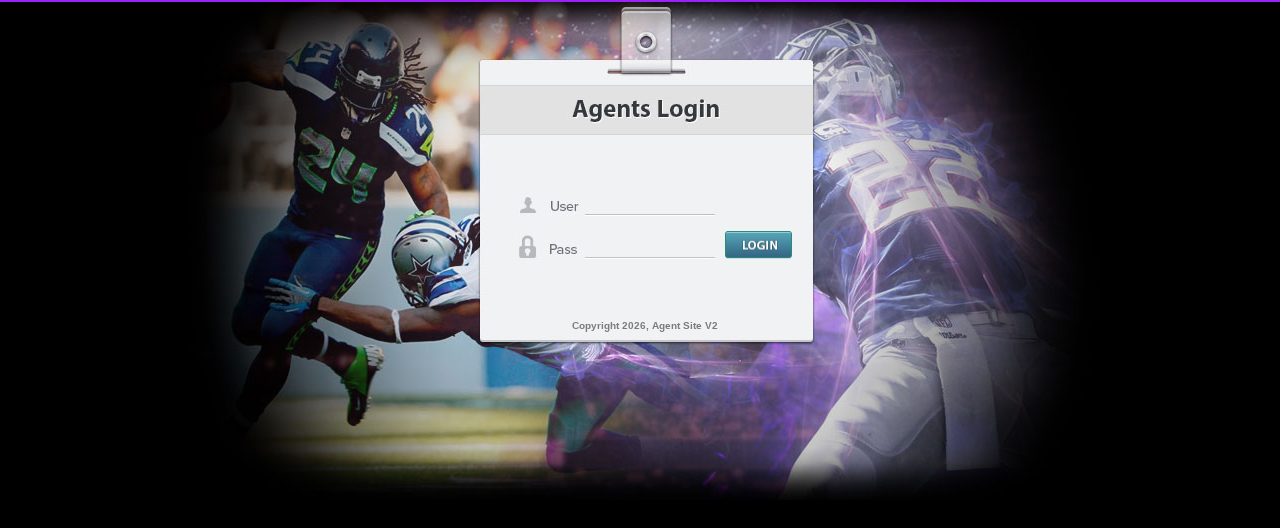

--- FILE ---
content_type: text/html; charset=utf-8
request_url: https://agents.orusbetmanzanillo.com/AgentSiteV2/
body_size: 3150
content:


                            <!DOCTYPE html PUBLIC "-//W3C//DTD XHTML 1.0 Strict//EN"
	"http://www.w3.org/TR/xhtml1/DTD/xhtml1-strict.dtd">

                            


                            <html xmlns="http://www.w3.org/1999/xhtml" lang="en" xml:lang="en">

                            <head id="Head1"><meta http-equiv="Content-Type" content="text/html; charset=utf-8" /><link rel="stylesheet" type="text/css" href="/css/default.css" />
                                <script type="text/javascript" src="js/gen_validatorv31.js"></script>



                                <!-- BRACKET MESSAGE CSS -->
                                <style type="text/css" media="all">
                                    #BracketMessage {
                                        display: none;
                                        font: normal 11px/15px Verdana, Geneva, sans-serif;
                                        color: #333;
                                        /*width: 400px;
	position: absolute;
	top: 100px;
	left: 15%;
	z-index: 100;*/
                                        width: 400px;
                                        position: absolute;
                                        top: 360px;
                                        left: 50%;
                                        z-index: 100;
                                        margin-left: -200px;
                                    }
                                    
                                    #BracketMessage H1 {
                                        background: rgba(255, 255, 255, 0.7);
                                        font: normal 26px/35px 'Impact', Arial, Helvetica, sans-serif;
                                        color: #FF3;
                                        text-align: center;
                                        text-shadow: #000 1px 1px 1px, #fff -1px -1px 1px;
                                        margin: 0;
                                        padding: 0 15px;
                                        border-radius: 15px 15px 0 0;
                                    }
                                    
                                    #BracketMessage P {
                                        text-align: justify;
                                        margin: 0 0 15px 0;
                                    }
                                    
                                    #MessageBlock {
                                        background: #fff;
                                        padding: 15px;
                                    }
                                    
                                    #ContestLink {
                                        margin: 0 0 15px 0;
                                    }
                                    
                                    #ContestLink A {
                                        background: #0c0;
                                        font: bold 16px/50px Verdana, Geneva, sans-serif;
                                        color: #fff;
                                        text-align: center;
                                        text-decoration: none;
                                        text-transform: uppercase;
                                        width: 300px;
                                        height: 50px;
                                        margin: 0 auto;
                                        border: 1px solid #0f0;
                                        border-radius: 10px;
                                        display: block;
                                    }
                                </style>


                                <!-- BRACKET MESSAGE CSS -->
                                <style type="text/css">
                                    #agentsForm P#oldAgent {
                                        top: 240px;
                                        left: 145px;
                                        color: #069;
                                        font: bold 11px Verdana, Arial, Helvetica, sans-serif;
                                    }
                                </style>

                            <link rel="stylesheet" type="text/css" href="/css/default.css"></link><title>
	 -- .:: Agents site ::. V2
</title></head>

                            <body id="AdminLogin">

                                <div style="position: absolute;top:0; left:0;right:0;height: 2px;background:#9D21FC;"></div>

                                
                                    <!-- BRACKET MESSAGE -->
                                    <div id="BracketMessage">
                                        <!--<h1>ABC Per Head NCAA BRACKET CONTEST is here</h1>-->
                                        <div id="MessageBlock" style="background: #ad4848;color: #FFF;border-radius:5px">
                                            <p><strong>Due to an outage in Atlanta, we are using a backup system.  Please call <u>1-786-507-8791</u> for wagering, CS, and sales</strong></p>
                                            <!--<p>You, as an agent can offer a private bracket contest for your players only. You have the choice to offer a <strong>FREE CONTEST</strong> or <strong>PAID CONTEST</strong>. If it?s a paid contest you choose the amount the player pays and you decide on the prize amounts your players can win.</p>
	            <p>Please follow the instructions listed below, log in with your agent account and password to see how easy it is for your players to enter the contest.</p>
		            <div id="ContestLink"><a href="http://demo.bracketcontest.com/" target="_blank">Click Here to Try it Out!</a></div>
	            <p>Your players will follow the standings as the tournament progresses by logging into their sportsbook account and clicking on the Bracket button.</p>
	            <p><strong>Its that easy!</strong></p>
	            <p>If you are interested in offering a bracket contest to your players please contact <strong>Agent Services @ 1-888-990-2387</strong>.</p>
	            <p>Thank you,<br />
	            <strong>ABC Per Head</strong></p>-->
                                            <a href="#" onclick="document.getElementById ('BracketMessage').style.display ='none';document.getElementById('windowBlocker').style.display ='none'; return false;" style="text-align: right;color: #fbf413;display:block;">Close This Message</a>
                                        </div>
                                    </div>
                                    <!-- BRACKET MESSAGE -->
                                    

                                        <div id="bodyContainer">
                                            <div id="mainContainer">
                                                <div id="player">
                                                    <form name="form1" method="post" action="processlogin.aspx" id="form1">
<div>
<input type="hidden" name="__EVENTTARGET" id="__EVENTTARGET" value="" />
<input type="hidden" name="__EVENTARGUMENT" id="__EVENTARGUMENT" value="" />
<input type="hidden" name="__VIEWSTATE" id="__VIEWSTATE" value="/wEPDwUKLTM0MjE4MzA5OA9kFgICAQ9kFgICAg8PFgIeB1Zpc2libGVnZGQYAQUeX19Db250cm9sc1JlcXVpcmVQb3N0QmFja0tleV9fFgEFDkNybExvZ2luJGN0bDAwx+KdBLEXXa7KhKRLbYAjtVnwwbc=" />
</div>

<script type="text/javascript">
//<![CDATA[
var theForm = document.forms['form1'];
if (!theForm) {
    theForm = document.form1;
}
function __doPostBack(eventTarget, eventArgument) {
    if (!theForm.onsubmit || (theForm.onsubmit() != false)) {
        theForm.__EVENTTARGET.value = eventTarget;
        theForm.__EVENTARGUMENT.value = eventArgument;
        theForm.submit();
    }
}
//]]>
</script>


<div>

	<input type="hidden" name="__VIEWSTATEGENERATOR" id="__VIEWSTATEGENERATOR" value="1583FCF9" />
	<input type="hidden" name="__EVENTVALIDATION" id="__EVENTVALIDATION" value="/wEWAwLO4a3yDAKSmvSSDAL9l9PQBcm7JddMV+xGUWpkv2luUb+I6Xvv" />
</div>
                                                        <div id="agentsForm">
                                                            

<p id="accField"> <input type="text" name="Account" size="12" id="Account" /></p>
<p id="passField"><input type="password" name="Password" size="12" id="Password" /></p>
<p id="submField"><input src="App_Themes/Classic/images/submit-btn.png" name="CrlLogin$ctl00" type="image" value="Login" /></p>
<p><a style="top: 225px;left: 150px;display: none; top;position: absolute;"" href="http://www.betmylines.com" id="mainPage">
<img src="App_Themes/Classic/images/mainPage-btn.png" /></a></p>
<script src="https://ajax.googleapis.com/ajax/libs/jquery/1.11.3/jquery.min.js"></script>
<script type ="text/javascript">
window.onload = function()
{
		var aux = window.location.href;
		if(aux.indexOf('betmyline') >= 0)
		{
			document.getElementById("mainPage").style.display ="block";
		}
}



</script>

<p id="errorMsg"></p>
                                                            <input type="hidden" name="hf1" id="hf1" value="False" />
                                                            <div id="panel">
	
                                                                <p id="oldAgent">
                                                                    <!--<a href="../defaultdesktop.aspx"> Old Agent Site </a>-->
                                                                </p>
                                                            
</div>
                                                            <p id="copyright">Copyright
                                                                2026, Agent Site V2</p>
                                                        </div>
                                                    </form>
                                                    <div id='form1_errorloc' align="center" style="font-family: Verdana; font-size: 10pt; color: #FF0000; font-weight: bold"></div>
                                                    <div style="display:none;"><a href="thegame.ag">Home</a></div>
                                                    <script language="JavaScript" type="text/javascript">
                                                        //You should create the validator only after the definition of the HTML form
                                                        var frmvalidator = new Validator("form1");
                                                        frmvalidator.EnableOnPageErrorDisplaySingleBox();
                                                        frmvalidator.EnableMsgsTogether();
                                                        frmvalidator.addValidation("Account", "req", "An Agent ID is required");
                                                        frmvalidator.addValidation("Password", "req", "Password is required");
                                                    </script>
                                                </div>
                                            </div>
                                        </div>

                                        <!--JZ-RN-AGENT-01-->
                                                <!--Start of Tawk.to Script-->
                                                <script type="text/javascript">
                                                    var Tawk_API = Tawk_API || {},
                                                        Tawk_LoadStart = new Date();
                                                    (function() {
                                                        var s1 = document.createElement("script"),
                                                            s0 = document.getElementsByTagName("script")[0];
                                                        s1.async = true;
                                                        s1.src = 'https://embed.tawk.to//default';
                                                        s1.charset = 'UTF-8';
                                                        s1.setAttribute('crossorigin', '*');
                                                        s0.parentNode.insertBefore(s1, s0);
                                                    })();
                                                </script>
                                                <!--End of Tawk.to Script-->
                                                
                            <script defer src="https://static.cloudflareinsights.com/beacon.min.js/vcd15cbe7772f49c399c6a5babf22c1241717689176015" integrity="sha512-ZpsOmlRQV6y907TI0dKBHq9Md29nnaEIPlkf84rnaERnq6zvWvPUqr2ft8M1aS28oN72PdrCzSjY4U6VaAw1EQ==" data-cf-beacon='{"version":"2024.11.0","token":"ef7293b2af6144208bc089e4b7bf11d0","r":1,"server_timing":{"name":{"cfCacheStatus":true,"cfEdge":true,"cfExtPri":true,"cfL4":true,"cfOrigin":true,"cfSpeedBrain":true},"location_startswith":null}}' crossorigin="anonymous"></script>
</body>

                            </html>

--- FILE ---
content_type: text/css
request_url: https://agents.orusbetmanzanillo.com/css/default.css
body_size: 10016
content:
@charset "utf-8";

@import url("https://maxcdn.bootstrapcdn.com/bootstrap/3.3.2/css/bootstrap.min.css");

BODY {
	background: #374e59;
	color: #fff;
	margin: 0;
	padding: 0;
}
BODY, TH, TD {
	font: normal 12px Arial, Helvetica, sans-serif;
	color: #fff;
}
TH {
	font-weight: bold;
}
FORM {
	margin: 0;
	padding: 0;
}

IMG {
	vertical-align:bottom;
}
A {
	color: white;
	text-decoration: none;
}
A:hover {
	color: #1a9fe1;
	text-decoration: underline;
}
A IMG {
	border: none;
}
*:active {
	outline: none;
}
*:focus{
	-moz-outline-style: none;
}

#MainContainer {
	width: 100%;
	margin: 0 auto;
}



/* ---  LOGIN PAGE STARTS HERE ---  */
BODY#reportFrameBody {
	background:#fff url(../images/reportFrame/main-bg.png) 0 0 repeat-x;
	padding: 33px 50px;
}
BODY#AdminLogin {
	background: #000;
}
#bodyContainer {
	background: #000 url(../images/body-bg.jpg) no-repeat center 0;
	padding:48px 0 0 0;
}
#mainContainer {
	width:1000px;
	margin: 0 auto;
	position:relative;
}
#agentsForm {
	width: 357px;
	height:302px;
	position:relative;
	margin: 0 auto;
	background:none !important;
}
#agentsForm P {
	margin:0;
	position: absolute;	
}
#agentsForm P#accField {
	top:140px;
	left:128px;
}
#agentsForm P#passField {
	top:183px;
	left:128px;
}
#agentsForm P#submField {
	top:183px;
	left:260px;
}
#agentsForm P#errorMsg {
	top:110px;
	left:130px;
	color: #F00;
	font-weight: bold;
}
#agentsForm P INPUT {
	height:30px;
	width:115px;
	border: none;
	outline:none;
	-moz-outline:none;
	background: none;
	text-align:center;
	font: bold 12px/28px Verdana, Arial, Helvetica, sans-serif;
}
#agentsForm P#submField INPUT {
	width:67px;
	height:33px;
}
#agentsForm P#copyright {
	top: 272px;
	left:110px;
	color: #7c7c7c;
	font: bold 10px Verdana, Arial, Helvetica, sans-serif;
}
#agentsForm P#oldAgent {
	top: 250px;
	left:145px;
	color: #069;
	font: bold 10px Verdana, Arial, Helvetica, sans-serif;
}
#agentsForm P#oldAgent A {
	color: #069;
}
#player {
	background:none;
	height:554px;
}

/* ---   LOGIN PAGE ENDS HERE   --- */

tr.exposure-head-table{
	position: sticky;
	top: 0px;
	background: white;
	box-shadow: 3px 7px 5px -9px rgb(0 0 0 / 60%);
	-webkit-box-shadow: 3px 7px 5px -9px rgb(0 0 0 / 60%);
	-moz-box-shadow: 3px 7px 5px -9px rgba(0,0,0,0.6);
}

/* ---   TOP FRAME STARTS HERE   --- */
#TopFrame {
	background: #212121;
}
#TopFrameContainer {
	background: #263238;
	width: 100%;
	height: 115px;
	position: absolute;
	left: 0;
	overflow: visible;
	top: 30px;
}
#TopFrameContainer H1 {
	width: 325px;
    height: auto;
    margin: 0;
    padding: 0;
    color: #717171;
    font-weight: bold;
    text-shadow: 0px 2px 3px #555;
    font-size: 30px;
    text-transform: uppercase;
    font-family: -webkit-pictograph;
    margin-top: 36px;
    margin-left: 33px;
}

#TopBalances {
	height: 115px;
    width: 357px;
    position: absolute;
    top: 0;
    right: 0;
	background: #2130408f;
}
#TopBalances .b1{
    margin-top: 7px;
	margin-bottom: 3px;
}
#TopBalances .b2{
	margin-bottom: 3px;
}
#TopBalances DIV {
	font: normal 11px/15px Verdana, Geneva, sans-serif;
	width: 155px;
	margin: 0px;
}
#TopBalances DIV STRONG {
	color: white;
}
#TopBalances DIV SPAN {
	color: white;
	margin-left: 7px;
	font-weight: bold;
}
#TopBalances .Countdown .time-out{
    color: #28a745;
    background: white;
    margin: 10px;
    padding: 5px;
    text-align: center;
    font-size: 13px;
    line-height: 31px;
    height: 39px;
    border-radius: 5px;
    font-weight: bold;
	margin-top: 15px;
}
#TopBalances .Countdown div{
	width: 100%;
}
#TopBalances .Countdown div span{
	font-weight: normal;
}
#TopBalances .Countdown{
	width: 100%;
    text-align: center;
    height: 69px;
    line-height: 57px;
    color: #a94442;
    font-weight: bold;
    margin-left: auto;
    margin-right: auto;
    margin-top: 3px;
}
#TopBalances .Countdown span{
	margin-left: 0px;
}
#TopBalanceNumber {
    position: absolute;
	left: 849px;
	color: #34714C;
	background: #FFF;
	font-weight: bold;
	padding: 0 15px;
	height: 25px;
	bottom: -27px;
	border-radius: 2px;
	font-size: 14px;
}
#ReportContent TABLE TH, #ReportContent TABLE TD {

    text-align: left;
}
.rOrderBy{
	position: relative;
    top: 0px;
}
#getThisWeek{
	display:block;
	margin-bottom: 3px;
}
#get2Week{
	display:block;
	margin-top: 3px;
}
.menuWeek{
	position: absolute;
}
#reportResume{
	margin-top: -25px;
}
#TopBalanceNumber {
    position: absolute;
    left: auto;
    top: 120px;
    right: 206px;
    color: #FFF;
    background: #2E866A;
    font-weight: bold;
    padding: 0 15px;
    height: 25px;
    bottom: -27px;
    border-radius: 3px;
}
#TopBalanceNumber p {
	margin: 0;
	line-height: 26px;
}

#TopFrameLogOutLink {
	background: #8e2323;
	width: 56px;
	height: 30px;
	position: absolute;
	top: 0;
	right: 0;
	z-index:1;
}
#TopFrameLogOutLink A {
	font: bold 11px/30px Verdana, Geneva, sans-serif;
	color: #FFF;
	padding: 0 5px 0 20px;
	display: inline-block;
}

#TopFrameOptions {
	height: 115px;
    position: absolute;
    top: 17px;
    right: 372px;
}
#TopFrameOptions A {
	background: #399740;
	font: bold 11px/12px Verdana, Geneva, sans-serif;
	color: #fff;
	text-align: center;
	text-decoration: none;
	margin: 0px 0 0 5px;
	padding: 9px 10px;
	border-radius: 10px;
	display: inline-block;
	transition: 0.5s ease;
}

#TopFrameOptions a.cashier-btn {
    height: 60px;
    background: #399740 !important;
    border-radius: 5px;
}

#TopFrameOptions a.cts-btn {
    position: absolute;
    top: 102px;
    padding: 4px 10px;
    right: -5px;
    background: #337ab7 !important;
    font-size: 12px;
    width: 105px;
    line-height: 18px;
    border-radius: 5px;
}
#TopFrameOptions A:hover {
	background: #1b5e20;
	color: #d4b421;
}

#TopBalanceMessage {
	width: 850px;
	height: 30px;
	line-height: 30px;
	position: absolute;
	bottom: -31px;
	left: 25px;
	z-index: 1;
}
#TopBalanceMessage STRONG {
	font: bold 14px/30px Arial, Helvetica, sans-serif;
	color: #fc9703;
	width: 120px;
	position: absolute;
	top: 0;
	left: 0;
	font-size: 12px;
}
#TopBalanceMessage DIV {
	width: 700px;
	position: absolute;
	top: 0;
	left: 120px;
}
#TopBalanceMessage MARQUEE {
	font: normal 12px/22px Arial, Helvetica, sans-serif;
    color: #fc9703 !important;
    width: 698px;
    height: 22px;
    font-weight: bold;
    height: 22px;
    margin: 3px 0;
    border-radius: 5px;
}
#TopFrameToggleLink {
	width: 100%;
	padding: 5px;
	position: absolute;
	top: 0;
	background: #efefef82;
}
#TopFrameToggleLink A {
	background-color: #2c434e;
    font: bold 10px/20px Arial, Helvetica, sans-serif;
    color: #374e59;
    text-align: center;
    text-decoration: none;
    width: 76px;
    height: 25px;
    padding: 0 5px;
    margin-top: -3px;
    display: block;
    margin-left: auto;
    margin-right: auto;
    border-radius: 2px;
    transition: background-color 0.3s ease;
}


#TopFrameToggleLink A:hover {
	background-color: #1a9fe1;
}
#reportPreview{
	height: 115px;
    width: 935px;
    position: absolute;
    top: 0;
    left: 297px;
}
#reportPreview a:hover{
	text-decoration: none;
}
#reportPreview .reportBox{
	background-color: #2130408f;
    border: 0 solid transparent;
    border-radius: .25rem;
    color: white;
    font-family: Open Sans,sans-serif;
    font-size: .9375rem;
    font-weight: 400;
    line-height: 1.25rem;
    margin-bottom: 1.875rem;
	height: 101px;
    margin-top: 6px;
    border: 1px solid #263238;
}
#reportPreview .reportBox h3{
	font-size: 15px;
    font-size: 15px;
    text-align: center;
    padding: 1px;
    font-weight: bold;
    margin-top: 11px;
	color: #3c763d; 
}

#reportPreview .reportBox h3 a{
	color: #3c763d; 
}
#reportPreview .reportBox strong{
	font-size: 11px;
	    margin-left: 6px;
		font: normal 11px"Open Sans",sans-serif;
}
#reportPreview .reportBox span{
	margin-left: 8px;
    font-weight: bold;
    font-size: 11px;
}
#reportPreview .reportBox .info{
	margin-bottom: 5px;
	padding: 0px 8px;
}
.contentReports{
	box-shadow: 0 0.5rem 1rem 0 rgb(44 51 73 / 10%);
    padding: 20px 30px;
    width: 95%;
    margin-left: auto;
    border-radius: 5px;
    margin-right: auto;
	background: #3c535f;
}
/* -----   TOP FRAME ENDS HERE   ----- */



/* -----   MENU FRAME STARTS HERE   ----- */
#MenuFrame {
	background: #263238;
}
#MenuFrameOptions {
	padding: 10px;
}
#MenuFrameOptions UL {
	margin: 0;
	padding: 0;
	list-style: none;
}
#MenuFrameOptions UL LI {
	margin: 0;
	padding: 0;
	display: block;
}
#MenuFrameOptions UL LI A {
	background: url('../images/general/menu-sprite.png') 0 0  no-repeat;
	width: 55px;
	height: 60px;
	display: block;
	transition: 0.3s ease;
}
#MenuFrameOptions UL LI A STRONG {
	display: none;
}
#MenuFrameOptions UL LI A#LinkHideAgentList:hover {
	background-position: -55px 0;
	text-decoration: none;
}
#MenuFrameOptions UL LI A#LinkHome {
	background-position: 0 -60px;
	text-decoration: none;
}
#MenuFrameOptions UL LI A#LinkHome:hover {
	background-position: -55px -60px;
	text-decoration: none;
}
#MenuFrameOptions UL LI A#LinkWeeklyBalance {
	background-position: 0 -120px;
	text-decoration: none;
}
#MenuFrameOptions UL LI A#LinkWeeklyBalance:hover {
	background-position: -55px -120px;
	text-decoration: none;
}
#MenuFrameOptions UL LI A#LinkPendingBets {
	background-position: 0 -180px;
	text-decoration: none;
}
#MenuFrameOptions UL LI A#LinkPendingBets:hover {
	background-position: -55px -180px;
	text-decoration: none;
}
#MenuFrameOptions UL LI A#LinkMoveLines {
	background-position: 0 -240px;
	text-decoration: none;
}
#MenuFrameOptions UL LI A#LinkMoveLines:hover {
	background-position: -55px -240px;
	text-decoration: none;
}
#MenuFrameOptions UL LI A#LinkBetTicker {
	background-position: 0 -300px;
	text-decoration: none;
}
#MenuFrameOptions UL LI A#LinkBetTicker:hover {
	background-position: -55px -300px;
	text-decoration: none;
}
#MenuFrameOptions UL LI A#LinkPrintPage {
	background-position: 0 -360px;
	text-decoration: none;
}
#MenuFrameOptions UL LI A#LinkPrintPage:hover {
	background-position: -55px -360px;
	text-decoration: none;
}
#MenuFrameOptions UL LI A#LinkLogout {
	background-position: 0 -420px;
	text-decoration: none;
}
#MenuFrameOptions UL LI A#LinkLogout:hover {
	background-position: -55px -420px;
	text-decoration: none;
}
#MainContainer .TbInTitle{
	font-size:12px;
}
#ReportContent TABLE TH, #ReportContent TABLE TD.test:last-child{
	border-bottom: 1px solid #ffffff38 !important;
}
/*---------   MENU FRAME ENDS HERE   ------------*/



/* --------   AGENTS LIST FRAME STARTS HERE   ------------*/
#AgentListFrame {
	background: #1e292f;
}
#AgentListFrame H2 {
	background: #4a6877;
	font: bold 22px/40px "Open Sans", "Open Sans" Arial, Verdana, Geneva, sans-serif;
	color: #FFF;
	width:90%;
	margin: 20px 12px 0 12px;
	padding: 0;
	text-transform: uppercase;
	display: inline-block;
	text-align:center;
	border-radius:5px 5px 0 0;
}
#AgentSearch {
	background: #374e59;
	width: 90%;
	margin: 0 12px 0 12px;
}
#AgentSearch SPAN {
	font: bold 11px/30px Verdana, Geneva, sans-serif;
	color: #6a8999;
	text-transform: uppercase;
	padding: 0 8px;
	display: inline-block;
}
#AgentListFrame INPUT[type='text'] {
	background: #2c3a41;
	font: bold 11px/20px Verdana, Geneva, sans-serif;
	color: #fff;
	text-align: center;
	width: 130px;
	height: 19px;
	margin: 5px 0;
	padding: 0;
	border: none;
	border-radius: 5px;
	outline: none;
}
DD.divG TABLE A {
	color:#b2ebf2 !important;
	font: bold 12px Arial !important;
}
.TopLevel * {
	clear:both;
	margin:0;
	padding:0;
}
.TopLevel dl.accordion-menu {
	width: 90%;
	margin: 0 auto;
}
.TopLevel dl.accordion-menu dt.divT {
	background-color: #78909c;
	cursor: pointer;
	height: 28px;
	color:#FFF;
	text-align: center;
}
.TopLevel dl.accordion-menu dt.divT span {
	color: #FFF;
	font: bold 14px/28px Verdana, Geneva, sans-serif;
}
.TopLevel dl.accordion-menu dd.divG {
	width:97%;
}
.TopLevel dl.accordion-menu dd.divG .bd {
	background: #aeaeae;
	color: #1a1a1a;
	float:left;
	padding:0 0 2px;
	width:100%;
}
.TopLevel dl.accordion-menu dd.divG .bd ul {
	color:#000;
	float:left;
	left:5%;
	position:relative;
	width:95%;
}
.TopLevel dl.accordion-menu dd.divG .bd h3, .TopLevel dl.accordion-menu dd.divG .bd p, .TopLevel dl.accordion-menu dd.divG 

.bd dl, .TopLevel dl.accordion-menu dd.divG .bd dt, .TopLevel dl.accordion-menu dd.divG .bd dd, .TopLevel dl.accordion-menu 

dd.divG .bd table {
	left:1%;
	margin:3px 0;
	position:relative;
	width:97%;
}
.TopLevel .poChartTitle {
	background-color:#000;
	color:#FFF;
	float:left;
	height:100%;
	width:100%;
}
.TopLevel dd dt {color:#000;}

.MenuAgent,
TD[style='white-space:nowrap;'] {
	font-weight: bold;
	border-bottom: 1px dotted #455a64;
	color: #FFF;
	text-align:left;
	text-indent:5px;
	width:100%;
}
TD[style='white-space:nowrap;'] A {
	color: #b2ebf2;
}
.nevCheck span{
	position: relative;
    top: -14px;
}
.messagePlayer{
	width: 10%;
    display: inline;
    border-style: solid;
    font-size: 11pt;
    text-align: center;
    border-width: thin;
    display: inline-block;
    height: 21px;
    background: transparent;
    color: #FFF;
    margin-bottom: 4px;
}
/* --------   AGENTS LIST FRAME ENDS HERE   ------------*/



/*---------   REPORT FRAME STARTS HERE   ------------*/
#LiveHelpBlock DIV {
	padding: 20px 30px 0 30px;
}
#LiveHelpBlock A {
	background: url('../images/general/support-link.png');
	width: 170px;
	height: 50px;
	display: inline-block;
}
#LiveHelpBlock A STRONG {
	display: none;
}
#UserAvailableOptionsBlock {
	margin: 20px 30px;
}
#UserAvailableOptionsBlock DIV {
	width: 33%;
	padding: 0 0 20px 0;
	float: left;
}
#UserAvailableOptionsBlock DIV H3 {
	font: Bold 16px/40px "Open Sans", Arial, Verdana, Geneva, sans-serif;
	color: #FFF;
	text-align: center;
	text-transform: uppercase;
	margin: 0 10px;
	padding: 0;
	transition: background 1s ease;
	background-color: transparent;
}
#UserAvailableOptionsBlock DIV H3.top-c {
	margin-top: -40px;
}
#UserAvailableOptionsBlock DIV H3 .title-l{
	margin-left: 5px;
}

#UserAvailableOptionsBlock DIV UL {
	margin: 0 10px;
	padding: 15px 0 0 0;
	list-style: none;
}
.redio label{
	position: relative;
	top:-12px;
}
#UserAvailableOptionsBlock DIV UL LI {
	font: normal 14px/28px "Open Sans",sans-serif;
	margin: 0 0 1px 0;
	padding: 0;
}
#UserAvailableOptionsBlock DIV UL LI A {
	
	color: #fff;
	text-decoration: none;
	padding: 0 5px 0 25px;
	display: block;
	border-bottom: 1px solid #e8e8e8;
    transition: 0.5s ease;
    background: transparent;
    padding: 8px;
	padding-left: 17px;
}
#UserAvailableOptionsBlock span.icon{
	float: left;
    margin-top: 9px;
}
#UserAvailableOptionsBlock DIV UL LI A span.new-feature {
    background: #f00;
    border-radius: 3px;
    font-size: 10px;
    font-weight: bold;
    padding: 2px 5px;
    color: #FFF;
}
#UserAvailableOptionsBlock DIV UL LI A:hover span.new-feature {
    color: #FFF;
}
DIV.choose-report-date {
	margin: 15px 0;
}
DIV.choose-report-date P {
	text-align: center;
}
DIV.choose-report-date INPUT,
DIV.choose-report-date SELECT {
	margin: 0 25px 0 10px;
	padding: 3px;
	border: none;
	outline: none;
	border-radius: 5px;
	padding:10px;
}
DIV.choose-report-date IMG {
	margin: 0 25px 0 -25px;
}

#ReportContent,
#AgentLinesBlock {
    padding: 30px 30px;
}
#ReportPrintLink {
	background: #374e59;
	width: 60px;
	height: 60px;
	border: 1px solid #4a6877;
	border-radius: 15px;
	position: absolute;
	top: 5px;
	right: 5px;
}
#ReportPrintLink A {
	width: 60px;
	height: 60px;
}
#ReportContent H2 {
    padding: 1rem 1.25rem;
    border-bottom: 1px solid #edf1f7;
    border-top-left-radius: .25rem;
    border-top-right-radius: .25rem;
    color: white;
    font-family: Open Sans,sans-serif;
    font-size: 16px;
    font-weight: 600;
    line-height: 1.5rem;
	margin: 0 0 25px 0;

}
#ReportContent H4.AgentTitle{
	text-align: left;
    padding: 10px;
    border-bottom: 1px solid #757575 !important;
    font-weight: bold;
    font-family: Open Sans,sans-serif;
}
#ReportContent table .GameDetailChart td{
	border: 1px solid #cecece; 
}
#ReportContent TABLE .TrGamePosition TD {
    border-bottom: 1px solid transparent !important;
}
#ReportContent H3 {
	font: bold 18px/25px "Trebuchet MS";
	color: #fff;
	margin: 10px 0 15px 0;
	padding: 0 5px;
}
#ReportContent H4 {
	font: 16px/20px "Trebuchet MS";
	color: white;
	padding: 0 5px;
}
#reportResume a {
    color: #fff;
    background-color: #17a2b8;
    border-color: #17a2b8;
    padding: 10px 16px;
    border-radius: 3px;
    color: #FFF !important;
    font-weight: bold;
	margin-right: auto;
    margin-left: auto;
    display: block;
	text-align: center;
    width: 167px;
}
#ReportContent TABLE {
	margin: 10px 0 18px 0;
	border-collapse: collapse;
	margin-left: auto;
    margin-right: auto;
}
#ReportContent TABLE.filter TD {
	border-bottom: 1px solid transparent !important;
}
#ReportContent TABLE.filter TD span label{
	position: relative;
    top: -15px;
}
.detn{
	position: relative;
	top:5px;
}
.detn label{
	position: relative;
	top:-2px;
}
#ReportContent TABLE CAPTION {
	font-size: 18px;
	font-weight: bold;
	padding: 8px 10px;
}
#ReportContent TABLE TH,
#ReportContent TABLE TD {
	font-size: 120%;
	color: black;
	padding: 3px;
	border-collapse: collapse;
	height: 40px;
}
.lw-radio{
	position: relative;top: 3px;
}
#ReportContent TABLE TH, #ReportContent TABLE TD .fa-user{
    color: white;
}
#ReportContent TABLE TR.GameHeader TH{
    border-bottom: 1px solid rgb(234, 229, 229) !important;
    border-right: 1px solid rgb(234, 229, 229) !important;
    border-left: 1px solid rgb(234, 229, 229) !important;
}
#ReportContent TABLE TR.GameHeader.ext TH {
    border-right: 1px solid transparent !important;
    border-left: 1px solid transparent !important;
}
#ReportContent TABLE.profile TD {
border-top: 1px solid transparent !important;
    border-left: 1px solid transparent;
    border-right: 1px solid transparent;
}
#MainContainer .TrGameEven {
    font-size: 12px;
}
#MainContainer .TbInTitle TD {
    font-weight: bold;
	font-family: Open Sans,sans-serif;
}
#MainContainer .TrGameOdd{
    font-size: 12px;
}
#ReportContent TABLE THEAD TH {
	background: transparent;
	color: #e9f4fa;
	padding: 3px 5px;
}
#ReportContent TABLE TD A {
	color: white;
}
#ReportContent TABLE TD A img{
	position: relative;
    top: -10px;
}
#ReportContent TABLE TBODY TR:nth-child(even) {
	background-color: transparent;
	height: 40px;
}
#ReportContent TABLE TBODY TD {
	
}
#ReportContent TABLE TFOOT TD {
	background: #3f5763;
	color: #fff;
	font-weight: bold;
	padding: 5px;
}
#ReportContent DIV.reporttable.autosise {
	margin: 0 10px;
	display: inline-block;
	min-width: 48%;
}
#ReportFooter {
	font: normal 11px/15px Verdana, Geneva, sans-serif;
	color: #ccc;
	text-align: center;
	padding: 15px 10px;
	clear: both;
}
#ReportContent TABLE TR.beater TD:last-child {
	font-weight: bold;
	color: #900;
}
/*---------   REPORT FRAME ENDS HERE   ------------*/



/*---------   WEEKLY BALANCE STARTS HERE   ------------*/
#WeeklyBalanceBlock {
	
}
#WeeklyBalanceMenu {
	
}
#WeeklyBalanceMenu P {
	text-align: center;
}
#WeeklyBalanceMenu INPUT,
#WeeklyBalanceMenu SELECT {
	margin: 0 5px 0 10px;
	padding: 3px;
	border: none;
	outline: none;
	border-radius: 5px;
}
#WeeklyBalanceMenu IMG {
	margin: 0 25px 0 0;
}
#WeeklyBalanceResume {
	text-align: center;
	text-transform: uppercase;
	margin: 10px 0;
	padding: 10px;
	border-top: 1px solid #4a6877;
	border-bottom: 1px solid #4a6877;
}
#WeeklyBalanceResume H4 {
	font: bold 16px "Trebuchet MS";
	color:#146f89;
	margin: 0;
}
#ReportResume H4 SPAN {
	color:#000;
}
#WeeklyBalanceBlock .weekly-negative-value {
	color: #fe4e4e;
}
/*---------   WEEKLY BALANCE ENDS HERE   ------------*/


/*---------   AGENT MOVE LINES STARTS HERE   ------------*/
DIV.gamevaluesblock TABLE TD {
	color: #000;
}
/*---------   AGENT MOVE LINES END HERE   ------------*/



/*---------   OLDER REPORT FRAME STARTS HERE   ------------*/
.ProcessDiv {
	text-align: center;
	height: 100px;
}
#reportFrame {
	padding: 20px;
}
#reportFrame H3 {
	color:#367524;
	margin: 25px 0 5px 0;
	font: bold 20px "Trebuchet MS";
	border-bottom:4px solid #dadada;
}
#reportFrame H3 SPAN {
	font-size: 12px;
	color:#000;
}
#reportFrame H4 {
	font: bold 16px "Trebuchet MS";
	margin: 20px 0 10px 0;
	color:#146f89;
}
#reportFrame H4 SPAN {
	color:#000;
}
#reportFrameContainer {
	background:#FFF url(images/reportFrame/main-bg.png) repeat-x 0 0;
	color: #000;
	padding: 10px;
}
input.sub{
	background-color: #36f;
    border-color: #36f;
    color: #fff;
    border-radius: 4px;
    padding: 10px;
}
#reportFrameContainer TABLE TD {
	color: #000;
}
#reportMenu1 {text-align:center;}

#reportMenu1 P,
#reportResume P,
TABLE.PlayerMessageFilter TD {
	margin: 0 0 12px 0;
	color:2c2c2c;
	text-transform:uppercase; /*TD difference - line 268*/
	font: bold 12px "Trebuchet MS";
}
#reportMenu1 P INPUT,
TABLE.PlayerMessageFilter TD INPUT,
TABLE.PlayerMessageFilter TD SELECT,
TABLE TD.AgtLineHeader INPUT#txtFind,/*AgentLineMover - Line 448*/
TABLE#PageRefresh TD INPUT[type="text"] { /*AgentLineMover - Line 538*/
    border-color: #36f;
    border-radius: 4px;
    padding: 10px;
}
TABLE.PlayerMessageFilter TD SELECT {
	padding: 3px;
	line-height:18px;
	text-transform: capitalize !important;
}
#reportMenu1 P INPUT[name="Submit"],
TABLE.PlayerMessageFilter TD INPUT[name="Submit"] {
	background-color: #36f;
    border-color: #36f;
    color: #fff;
    border-radius: 4px;
    padding: 10px;
}
#reportMenu1 P INPUT#ckShowFutures {
	width:20px;
	margin: 0;
	background:none;
	padding: 0 !important;
	vertical-align:bottom;
}
#reportMenu1 P SELECT,
#reportResume P SELECT,
#reportFrameContainer TABLE#multiplePages SELECT,
TABLE TD.AgtLineHeader SELECT, /*AgentLineMover - Line 447*/
TABLE#LineSportMoveLine SELECT { 
	width:148px;
	border:none;
	height:40px;
	padding: 3px;
	line-height:18px;
	text-align:center;
	background-color: #f7f9fc;
    border-color: #e4e9f2;
}
#reportMenu1 P SPAN {padding:0 0 0 15px;}

#reportMenu1 P IMG {margin: 0 15px 0 0;
position: relative;
    top: -10px;
}

#reportFrameContainer TABLE {
	font:12px Arial, Helvetica, sans-serif;
	margin: 0 0 15px 0;
}
TABLE#multiplePages {background-color:#CCC; font-weight:bold;}

TABLE#playerMarketing TD { text-align:left; padding: 0 10px;}

#reportFrameContainer TABLE TR.GameHeader,
#reportFrameContainer TABLE TR.TbInTitle {
	background-color: #81a0a9;
	font-weight:bold !important;
	text-align:center;
	color:#FFF;
}

#reportFrameContainer TABLE TR.TrGameEven {background-color:#f1f1f1;}

#reportFrameContainer TABLE TR.SubTotalFields TD {border:1px dotted #999; border-top:none;}

#reportFrameContainer TABLE TR.GameHeader2 {background-color:#DBE3E0;}

#reportFrameContainer TABLE TR.TrTotalEven {
	background-color:#688363;
	color:#FFF;
	font-weight:bold;
}
#reportFrameContainer TABLE TD {
	line-height:23px;
	text-align:center;
	padding: 0 2px;
}
#reportFrameContainer TABLE TD TABLE {margin: 0 !important;}

#reportFrameContainer TABLE TD A.TagSpace {margin: 0 10px 0 0;}

#reportFrameContainer TABLE CAPTION {
	background-color:#f4f4f4;
	font-size: 14px;
	color:#444;
	font-weight:bold;
	padding: 10px 0;
	border-top: 1px solid #aaa;
}

#reportFrameContainer TABLE TD.AgentCell {
	color:#000;
	font-weight:bold;
	background-color:#FFF;
	border:1px solid #81a0a9;
}
#reportFrameContainer TABLE TD.TrGameBottom {
	font-weight:bold;
	text-align:right;
	color: #369;
	padding: 0 10px 0 0;
}
TABLE.PlayerMessageFilter TD {text-transform:capitalize !important;text-align:left !important;}

TABLE.PlayerMessageFilter TD INPUT[type="checkbox"]{width:20px;height:14px;padding:0; background:none;}

#closeButton {
	text-align:center;
	margin:0 0 20px 0;
}
#closeButton INPUT {width:83px; height:23px;margin: 0 10px;}



/* ------  OLD REPORTS MENU STARTS HERE   ------- */
	
		#reportsMenu { 
			width: 786px;
			margin:0 auto;
			padding: 0 0 25px 0 !important;
		}
			DIV.ReportsBox {
				width:393px;
				float:left;
				display: inline;
				padding:0 0 25px 0;
				background: url(../images/reportFrame/reportsMenu-bg.png) no-repeat 0 bottom;
			}
				DIV.ReportsBoxLinks {
					width: 335px;
					margin:0 auto;
					padding:15px 0 0 0;
					background-color:#f6f6f6;
					border:3px solid #FFF;
					border-bottom:none;
				}
					DIV.ReportsBoxLinks H3 {
						margin:0 0 10px 0;
						color:#1b5362;
						text-align:center;
						font: bold 22px/30px Impact; 
					}
					DIV.ReportsBoxLinks UL {
						margin:0;
						padding:0;
						list-style:none;
					}
						DIV.ReportsBoxLinks UL LI {
							padding:0 35px;
							margin:0 25px;
							text-transform:uppercase;
							border-bottom:1px dotted #CCC;
							font: bold 12px/24px Arial,Helvetica, sans-serif;
							background:url(../images/reportFrame/icon-reportsMenu.png) no-repeat 

10px 4px;
						}
							DIV.ReportsBoxLinks UL LI A {
								color: #000;
								text-decoration:none;
							}
.AgentTotals {
	font-weight: bold;
	text-align: right;
}
/* ------   OLD REPORTS MENU ENDS HERE   ------- */



/* ---------   WELCOME BALANCE   ---------- */
#welcomeBalance {
	width:393px;
	height:251px;
	padding:10px 0 0 0;
	margin: 0 auto 30px auto;
	background: url(../images/reportFrame/welcomeBalance.png) no-repeat 0 0;
}
#welcomeBalance TABLE {
	width:300px;
	margin:0 auto;
}
#welcomeBalance TABLE TH {font: bold 22px/42px Impact; text-align:right;}
#welcomeBalance TABLE TH#welcAgentID {color:#407b2e;text-align:center;width: 115px;}
#welcomeBalance TABLE TD {
	text-align:right;
	height:26px;
	font: bold 14px/25px Arial, Helvetica, sans-serif;
	color:#000;
	width:50%;
}
#welcomeBalance TABLE TD SPAN {font-size:11px !important;}
#welcomeBalance TABLE TD.WelBalanceItem {color:#1b5362;}
#welcomeBalance P {
	margin:6px 0;
	text-align:center;
}
#welcomeBalance P A {
	margin: 0 10px;
}



/* ------------ OLD AGENT LINES ------------ */
TABLE#AgtLineTop {
	background:#FFF url(../images/reportFrame/main-bg.png) repeat-x 0 0;
	color: #000;
}

	TABLE TD.AgtLineHeader {
		color: #000;
		width:30%;
		padding:7px 0;
		font-weight:bold;
		text-align:center;
		text-transform:uppercase;
	}
	TABLE TD.AgtLineHeader INPUT {margin: 0 5px;}
	
	TABLE TD.AgtLineHeader INPUT#txtFind {line-height:18px !important;}

TABLE.TrGameScheduleNon {background-color:#FFF;}		
TABLE.TrGameSchedulePar {background-color:#CCC;}

TABLE TR.TrAction TD {
	color:#FFF;
	height:26px;
	line-height: 26px;
	font-weight:bold;
	background-color:#144158;
}
TABLE TR.TRTitle {
	color:#FFF;
	height:20px;
	text-align:center;
	background-color: #81a0a9;
	font-weight:bold !important;
}
TABLE TR.FollowLine {
	color:#FFF;
	height:20px;
	font-weight:bold;
	background-color:#688363;
}
	TABLE TR.FollowLine TD INPUT.btReset {
		color:#FFF;
		height: 100%;
		width: 82px;
		border:1px solid #FFF;
		font: bold 10px Verdana;
		background-color:#630103;
	}
TABLE.TrGameSchedulePar TD,TABLE.TrGameScheduleNon TD {color:#000!important;padding: 0 4px;}

TABLE TD DIV.Change INPUT.InputTxt {width:120px !important; border:1px solid #CCC !important;}

/* ------------ MOVE LINES ------------ */

TABLE#TopMoveLine,
TABLE#LineSportMoveLine,
TABLE#BottomMoveLine {
	margin: 10px;
	color:#000;
	background-color:#FFF;
	font-weight:bold;
}
	TABLE TD#MLMAgentInfo {
		height:60px;
		color: #FFF;
		background-color:#000;
		font:22px Impact;
		text-align:center;
	}
	TABLE#LineSportMoveLine SELECT {font-size: 12px;}
	
	TABLE#LineSportMoveLine SELECT OPTION {background-color:#FFF;}
	
	TABLE#LineSportMoveLine UL {
		margin:0 0 0 10px;
		padding:00;
		list-style:none;
		width:520px;
	}
	TABLE#LineSportMoveLine UL LI {
		margin:0 0 0 10px;
		padding:3px 0;
		width:120px;
		float:left;
		border-bottom:1px dotted #333;
		text-align:center;
	}
		TABLE#LineSportMoveLine UL LI A {text-decoration:none;}
	
	TABLE#MoveLineSchedule { margin:25px 0 0 0;}
	
	TABLE#PageRefresh, TABLE#TBComboSchedule {margin:0 0 10px 0;}
		
		TABLE#PageRefresh TD INPUT[type="text"] {margin-left:10px;}
		
		TABLE#TBComboSchedule {width:100%;}



/* ------------ BET TICKER ------------ */
TABLE TD INPUT#Button1 {
	background:url(../images/reportFrame/icon-refresh.png) no-repeat 0 0;
	border:none;
	width:83px;
	height:23px;
	color:#FFF;
	font-size:12px;
	font-weight:bold;
}



/* ------------ SCORES ------------ */
#pageContent {
	background: #444;
	color: #fff;
	padding: 25px 50px;
}
#pageContent TABLE {
	border-bottom:none;
	border-left:none;
	margin: 0 !important;
}
#pageContent TABLE TD,
#pageContent TABLE TH {
	border-top: none;
	border-right: none;
	padding: 0 !important;
}
#pageContent TABLE TH {
	background-color:none;
}

/* - - - - - - */
#sportCalendar {
	width:840px;
	margin:0 auto;
}
#dateCalendar {
	margin:0;
}
#monthlyCalendar {
	width:320px;
	margin: 25px auto;
}
#monthlyCalendar TABLE {
	width:320px;
	background-color:#545454;
	padding:5px;
	margin:5px auto;
}
#monthlyCalendar TABLE CAPTION {
	background-color:#666;
	font-size:14px;
	font-weight:bold;
	color:#fff;
	line-height:35px;
	text-align:center;
	height:35px;
}
#monthlyCalendar TD {
	width:175px;
	height: 25px;
	text-align:center;
	background-color:#666;
	color:#fff;
	font-weight:bold;
	padding:3px 0;
}
#monthlyCalendar TD A {
	color:#f6cb00!important;
	text-decoration:none;
}
#monthlyCalendar TD A:hover {
	color:#ffdb2f!important;
	text-decoration:none;
}
#prevNextCalendar {
	float:left;
	background-color:#2e2e2e;
	color:#fff;
	width:288px;
	height:15px;
	font-weight:bold;
	text-align:center;
	margin:5px auto 0 auto;
	padding:10px 0;
}
#prevNextCalendar A {
	color:#f6cb00;
	text-decoration:none;
}
#calendar {
	float:left;
	background-color:#383838;
	width:288px;
	height:105px;
	margin:0 auto;
	padding:5px 0;
	text-align:center;	
}
#calendar TABLE {
	width:288px;
	margin:0 auto;
}
#calendar TD A {
	color:#f6cb00;
}
#calendar TR#calendarMonth {
	text-align:center;
}
#calendar TD.calendarDaySelected {
	font-weight:bold;
	color:#fff;
	text-align:center;
}
#calendarMonth {
	text-align:center;
}
#calendarMonth TH {
	line-height:14px;
}
#calendarMonth TD {
	color:#fff;
	font-weight:bold;
}
#calendarMonth TD A {
	color:#f6cb00;
}
#scoreboardGames {
	width:840px;
	margin:0 auto;
	clear:both;
}
#scoreboardGames H3 {
	background-color:#545454;
	background-image:none;
	font:normal 22px Impact, Arial, Helvetica, sans-serif;
	color:#fff;
	line-height:35px;
	display:block;
	padding:0 0 0 15px;
	margin:10px 0;
	clear:both;
}
#scoreboardGames .scoreboardItem {
	width:400px;
	margin:0 auto;
	float:left;
}
#scoreboardGames .scoreboardItem .scoreTable {
	width:300px;
	height:120px;
	margin:5px auto 15px auto !important;
	padding:5px;
	font: bold 12px Arial, Helvetica, sans-serif;
	background-color:#4c4c4c;

	border:3px solid #3c3c3c;
}
.scoreboardItem TABLE.scoreTable TD.gameStatus {
	font-size:12px;
	text-align:left;
	color:#ffd308;
	border-bottom:1px solid #3c3c3c;
}
.scoreboardItem TABLE.scoreTable TD.gameTime {
	font-size:12px;
	text-align:right;
	color:#adadad;
	border-bottom:1px solid #3c3c3c;	
}
.scoreboardItem TABLE.scoreTable TD.team1, TABLE TD.team2 {
	font-weight:bold;
	font-size:14px;
	text-align:center;
	padding:5px;
	color:#fff;
}
.scoreboardItem TABLE.scoreTable TD.score1, TABLE TD.score2 {
	font-size:16px;
	font-weight:bold;
	color:#fed100;
	text-align:center;
	padding:5px;
}

/* STATS START */
#StatsBlock H3 {
	
}
DIV.statsTypes {
	background: #4a6877;
	width: 400px;
	height: 70px;
	margin: 25px auto;
	border: 1px solid #475c66;
	overflow: auto;
}
DIV.statsTypes UL {
	margin: 0;
	padding: 5px 0;
}
DIV.statsTypes LI {
	font: bold 10px/15px Verdana, Geneva, Arial, Helvetica, sans-serif;
	margin: 0 0 0 20px;
}
DIV.statsTypes LI A {
	color: #fff;
	padding: 0 10px;
	display: block;
}
DIV.statsTypes LI A:hover {
	background: #475c66;
}
DIV.contentData {
	margin: 0 0 30px 0;
}
DIV.contentData TABLE {
	border: 1px solid #475c66;
}
DIV.contentData TABLE TR.odd {
	background-color: #4a6877;
}
DIV.contentData TABLE TR.even {
	background-color: #374e59;
}
DIV.contentData TABLE CAPTION {
	text-align: center;
	font-size: 14px;
	font-weight: bold;
	color: #fff;
	width: 100%;
	line-height: 20px;
	padding: 0 0 0 0;
}
DIV.contentData TABLE TD,
DIV.contentData TABLE TH {
	font-size: 11px;
	color: #fff;
	padding: 3px 0 3px 8px;
	text-align: left;
}
DIV.contentData TABLE TH {
	padding: 2px;
	background-color: #475c66;
	color: #FFF;
	text-align: center;
}
DIV.contentData TABLE TR.odd {
	background-color: #4a6877;
}
DIV.contentData TABLE.statsInjuries {
	width: 90%;
	margin: 0 0 25px 25px;
}
DIV.contentData TABLE.statsTable {
	min-width: 70%;
	margin: 0 0 25px 25px;
}
#generalStats2 DIV.generalStatItem,
.subdivisionStats2 {
	width: 380px;
	float: left;
	text-align: center;
}
#generalStats1 DIV.generalStatItem {
	text-align: center;
}
#generalStats2 DIV.generalStatItem DIV.contentData {
	padding: 5px;
}
#generalStats2 DIV.generalStatItem DIV.contentData TABLE {
	width: 320px;
	margin: 0 auto;
}
DIV.subdivisionStats2  {
	border-top: 1px dotted #CCC;
	margin: 10px 0 0 0;
	padding: 10px 0 10px 0;
}
DIV.subdivisionStats2 DIV.subdivisionStatItem {
	margin: 10px 0;
}
DIV.subdivisionStats2 DIV.subdivisionStatItem TABLE {
	width: 250px;
	margin: 0 auto 5px auto;
}
DIV.subdivisionStats2 DIV.subdivisionStatItem TABLE TH {
	background-image: url(../images/content/table_odd_bg.gif);
	color: #797979;
}
#statsList {
	color: #705640;
	font-family: Arial, Helvetica, sans-serif;
	font-weight: bold;  
	border-top: 1px solid #EEE;
	border-bottom: 1px solid #EEE;
	padding: 7px 0 7px 0;
	margin: 10px 0;
	word-spacing: 7px;
	text-align: center;
}
#statsList A {
	font-size: 11px;
	word-spacing: normal;
	line-height: 15px;
}
/* INJURIES END */



/* LOADING STRANSITION START*/
#LoadingTransitionBlock {
	background: rgba(44,58,65,0.95);
	color: #fff;
	position: fixed;
	top:0;
	left:0;
	bottom:0;
	right:0;
	z-index: 1000;
}
#LoadingTransitionBlock DIV {
	text-align: center;
	width: 60%;
	margin: 50px auto;
}
#LoadingTransitionBlock H2 {
	font: normal 22px/30px 'Impact' Arial, Helvetica, sans-serif;
	color: #fff;
	margin: 0 0 20px 0;
	border-bottom: 1px dashed #475c66;
}
/* LOADING STRANSITION EBD*/

/* SURVEY STYLE STARTS HERE  */

#AgentSurvey {
	width:95%;
	margin:25px auto;
}

#AgentSurvey ul.tab {
    list-style-type: none;
    margin: 0;
    padding: 0;
    overflow: hidden;
}
/* Float the list items side by side */
#AgentSurvey ul.tab li {float: left;}

/* Style the links inside the list items */
#AgentSurvey  ul.tab li a {
    display: inline-block;
    color: #FFF;
    text-align: center;
    padding: 14px 16px;
    text-decoration: none;
    transition: 0.3s;
    font-size: 17px;
	font-weight:bold;
	text-transform:uppercase;
	border:1px solid #456574;
	background-color: #263238;
	margin:0 3px;
}

/* Change background color of links on hover */
#AgentSurvey ul.tab li a:hover {
	background:#456574;
}

/* Create an active/current tablink class */
#AgentSurvey ul.tab li a:focus, 
#AgentSurvey ul.tab li a.active {
	color:#374e59;
    background-color: #EEE;
}

/* Style the tab content */
#AgentSurvey .tabcontent {
    display: none;
	max-width:1200px;
    padding: 6px 0;
    border-top: none;
}

#AgentSurvey .tabcontent h2 {
	line-height:40px;
	padding:0 0 0 20px;
    border-bottom:3px solid #456574;
}
#AgentSurvey .tabcontent .tab50 {
	width:45%;
	float:left;
	margin:2%;
}
#AgentSurvey .tabcontent .tab65 {
	width:55%;
	float:left;
	margin:2%;
}
#AgentSurvey .tabcontent .tab35 {
	width:36%;
	float:left;
	margin:2%;
}
#AgentSurvey .tabcontent .txt-center {
	text-align:center;
	padding:2% 0;
}
#AgentSurvey table {
	width:100%;
}
#AgentSurvey table td {
	margin:0 2px;
	line-height: 48px;
	text-align:center;
	text-shadow:2px 2px 5px rgba(0,0,0,0.5);
	text-transform:uppercase;
}
#AgentSurvey table td span.rate-value {
	background:#eee;
	color:#333;
	border-radius:3px;
	padding:5px 8px;
	font-size:14px;
	font-weight:bold;
	text-shadow: none;
	margin:0 5px 0 0;
}
#AgentSurvey .tabcontent  p {
	font-size:13px;
	line-height:24px;
	font-weight:bold;
	border-bottom:1px dotted #456574;
}
#AgentSurvey .tabcontent textarea {
	width:100%;
}

#AgentSurvey .tabcontent  input.input-select-go {
	line-height:24px;
	border-radius:5px;
	margin:0 5px;
	text-align:center;
	box-shadow:0 3px 3px rgba(0, 0, 0, 0.2) inset;
	color:#FFF;
	font-weight:bold;
	min-width:200px;
	background:#360;
	border:1px solid #693;
}
#AgentSurvey .tabcontent .tab50 input.input-select-go:hover {
	background:#284808;
	border:1px solid #360;
}


/* SURVEY STYLE ENDS HERE  */


/* Other Universal Definitions */
.all-centered,
.all-centered TABLE {
	text-align: center !important;
	margin: 0 auto !important;
}
.end-float {
	float: none !important;
	clear: both !important;
}
.important {
	color: #e80000;
}



/* Media Queries */
@media print {

#ReportPrintLink {
	display: none;
}

}

TABLE TR.TrGameSchedulePar TD,
TABLE TR.TrGameScheduleNon TD {
	color: #222 !important;
}

#sportsMenuBlock A {
    color: #EEE !important;
}

FORM[action="AgentLineMover.aspx"] DIV#AgentLinesBlock TABLE[width="90%"] TR.GameHeader TD {
    background: white !important;
}
tr.TR-Odd {
    background-color: #FFF !important;
	border-top-color: #999999 !important;
}
tr.TR-Even {
    background-color: #f9f9f9 !important;
}
tr.TrGameOdd {
    background-color: transparent;
}
tr.TrGameEven {
    background-color: transparent;
}


INPUT {
    border: 0px solid #ccc !important;
    margin: 0 4px 0 3px !important;
    background-color: #f7f9fc;
    border-color: #e4e9f2;
    height: 40px;
	color:black;
}


body#TopFrame {
    background: #374e59;
 
}


#TopFrameContainer {
    background: #374e59;
	box-shadow: 0 0.5rem 1rem 0 rgb(44 51 73 / 38%);
}


#TopFrameOptions A {
    background: #4a6877 !important;
	color: #fff !important;
    
}



body#MenuFrame {
    background: #213040!;
}

div#AgentListFrameContainer {
    background: #3e3c3c !important;
}

#MenuFrameOptions li a span {
    color: white;
}

a#LNK_Agent {
    background: #3c4042;
    font: bold 11px/12px Verdana, Geneva, sans-serif;
    color: #fff !important;
    text-align: center;
    text-decoration: none;
    margin: 10px 0  5px 0;
    padding: 9px 20px;
    border-radius: 10px 10px 0 0;
    display: inline-block;
    transition: 0.5s ease;
}

a#LNK_Player {
    background: #3c4042;
    font: bold 11px/12px Verdana, Geneva, sans-serif;
    color: #fff !important;
    text-align: center;
    text-decoration: none;
    margin: 10px 0  5px 0;
    padding: 9px 20px;
    border-radius: 10px 10px 0 0;
    display: inline-block;
    transition: 0.5s ease;
}


#TopFrameToggleLink A {
    
    color: #fff !important; 
 
}


#AgentListFrame H2 {
    background: #d0d0d0 !important;
    
}

#AgentSearch {
    background: #1b1b1b !important;
    color: #fff !important;
}

#AgentSearch SPAN {
    
     color: #fff !important;
    
}

#AgentListFrame INPUT[type='text'] {
    background: #ffffff!important;
    color: #000;
}

#AgentListFrame {
    background: #d0d0d0 !important;
}


#TopFrameLogOutLink A {
    
    color: #FFF !important;
    font-size: 20px;
}

#TopFrameLogOutLink A i {
    
    position: relative;
}
.tab100 .enable-check span {
    color: #fff;
}

.tab100 .player-selected span {
    color: #fff;
}


#AgentCasinoAdmin ul.tab li a {
   
    color: #FFF !important;
    
}

#AgentCasinoAdmin ul.tab li a:focus, #AgentCasinoAdmin ul.tab li a.active {
    color: #374e59 !important;
    
}


#AgentCasinoAdmin .tabcontent .tab50 .enable-check i.fa {
    
    color: #fff !important;
}

tr.GameHeader td {
    
	font-weight: bold !important;
    font-family: Open Sans,sans-serif;
}


.col-lg-12.col-sm-12.buttonX {
    margin: 10px 0 0 0;
    background-color:  #000 !important;
	color: #FFF !important;
    text-align: center;
}
.col-lg-12.col-sm-12.buttonY {
    background-color: #0042fb;
    color: white;
    text-align: center;
}
.col-lg-3.col-sm-3.buttonY {
    background-color: #0042fb;
    color: white;
    text-align: center;
}
.col-lg-12.col-sm-12.buttonK {
    text-align: center;
}



#BLNK_InsertBet {
    background: #4F5E78 !important;
    font: bold 11px/12px Verdana, Geneva, sans-serif !important;
    color: #fff !important;
    text-align: center !important;
    text-decoration: none !important;
    margin: 10px 0 10px 5px !important;
    padding: 9px 10px !important;
    border-radius: 10px !important;
    display: inline-block !important;
    transition: 0.5s ease !important;
}


#BLNK_SportsAccess {
    background: #4F5E78 !important;
    font: bold 11px/12px Verdana, Geneva, sans-serif !important;
    color: #fff !important;
    text-align: center !important;
    text-decoration: none !important;
    margin: 10px 0 10px 5px !important;
    padding: 9px 10px !important;
    border-radius: 10px !important;
    display: inline-block !important;
    transition: 0.5s ease !important;
}

#BLNK_CasinoAccess {
    background: #4F5E78 !important;
    font: bold 11px/12px Verdana, Geneva, sans-serif !important;
    color: #fff !important;
    text-align: center !important;
    text-decoration: none !important;
    margin: 10px 0 10px 5px !important;
    padding: 9px 10px !important;
    border-radius: 10px !important;
    display: inline-block !important;
    transition: 0.5s ease !important;
}

#BLNK_HorseAccess {
    background: #4F5E78 !important;
    font: bold 11px/12px Verdana, Geneva, sans-serif !important;
    color: #fff !important;
    text-align: center !important;
    text-decoration: none !important;
    margin: 10px 0 10px 5px !important;
    padding: 9px 10px !important;
    border-radius: 10px !important;
    display: inline-block !important;
    transition: 0.5s ease !important;
}


select {
  margin: 0 4px 0 3px !important;
  background-color: #f7f9fc;
  border-color: #e4e9f2;
  height: 34px;
  font-size: 13px;
  color: black;
}

@media (max-width: 1800px){
	#TopFrameContainer H1 {
    height: auto;
    margin: 0;
    padding: 0;
    color: #717171;
    font-weight: bold;
    text-shadow: 0px 2px 3px #555;
    font-size: 20px;
    text-transform: uppercase;
    font-family: -webkit-pictograph;
    margin-top: 44px;
    margin-left: 21px;
}
#reportPreview {
    left: 199px;
}
}

@media (max-width: 1700px){
	#reportPreview {
    width: 830px;
}
	#reportPreview .row .col{
    padding-right: 0px;
	padding-left: 5px;
}
}
@media (max-width: 1550px)and (min-width: 991px){
	#reportPreview {
    width: 704px;
    white-space: nowrap;
	left: 155px;
}
#TopFrameContainer H1 {
    font-size: 14px;
    margin-top: 50px;
}
}
@media (max-width: 1450px)and (min-width: 991px){
#reportPreview .col.b3{
	display:none;
}
#reportPreview {
    width: 550px;
    white-space: nowrap;
    left: 155px;
}
#ReportContent TABLE.head {
    overflow: scroll;
    overflow-y: hidden;
    width: 830px;
    white-space: nowrap;
    border-bottom: 1px solid transparent;
	display: block;
}
}

@media (max-width: 1300px)and (min-width: 991px){
#reportPreview {
    width: 446px;
    white-space: nowrap;
    left: 155px;
}
#reportPreview .col.b4{
	display:none;
}
}

@media (max-width: 1200px)and (min-width: 991px){
#reportPreview {
    width: 237px;
    white-space: nowrap;
    left: 155px;
}
#reportPreview .col.b5{
	display:none;
}
}

@media (max-width: 991px){
#reportPreview {
    width: 15em;
}
#reportPreview .col.b5{
	display:none;
}
#reportPreview .col.b4{
	display:none;
}
#reportPreview .col.b3{
	display:none;
}
#ReportContent TABLE.head {
	display: block;
    overflow: scroll;
    overflow-y: hidden;
	width: 500px;
    white-space: nowrap;
	border-bottom:1px solid transparent;
}
}

